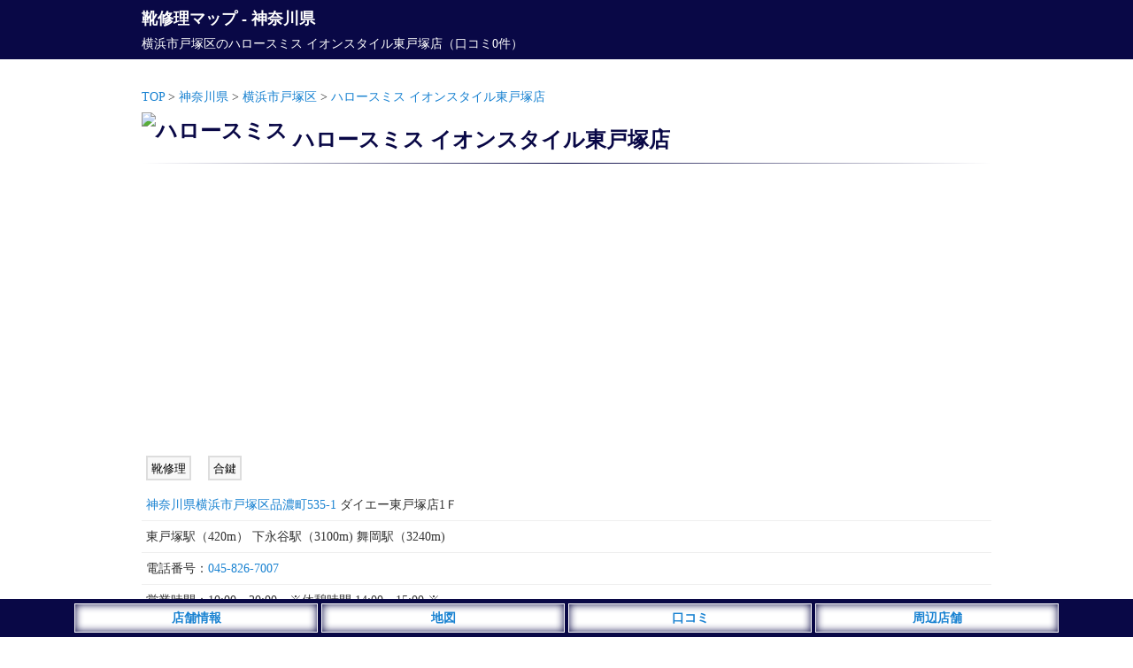

--- FILE ---
content_type: text/html; charset=utf-8
request_url: https://www.google.com/recaptcha/api2/aframe
body_size: 269
content:
<!DOCTYPE HTML><html><head><meta http-equiv="content-type" content="text/html; charset=UTF-8"></head><body><script nonce="YOxxeMbUKXxTWNyWYlMrxQ">/** Anti-fraud and anti-abuse applications only. See google.com/recaptcha */ try{var clients={'sodar':'https://pagead2.googlesyndication.com/pagead/sodar?'};window.addEventListener("message",function(a){try{if(a.source===window.parent){var b=JSON.parse(a.data);var c=clients[b['id']];if(c){var d=document.createElement('img');d.src=c+b['params']+'&rc='+(localStorage.getItem("rc::a")?sessionStorage.getItem("rc::b"):"");window.document.body.appendChild(d);sessionStorage.setItem("rc::e",parseInt(sessionStorage.getItem("rc::e")||0)+1);localStorage.setItem("rc::h",'1768674573953');}}}catch(b){}});window.parent.postMessage("_grecaptcha_ready", "*");}catch(b){}</script></body></html>